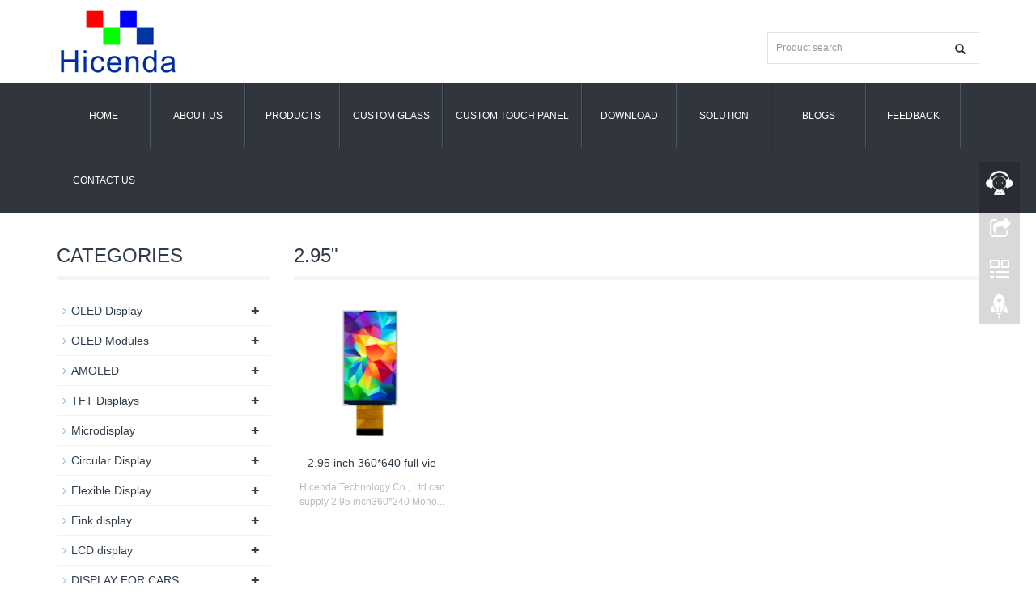

--- FILE ---
content_type: text/html; charset=utf-8
request_url: https://hicenda.com/TFT-LCD-Display-0295.html
body_size: 6182
content:
<!DOCTYPE html>
<html lang="en">
  <head>
    <meta charset="utf-8">
    <meta http-equiv="X-UA-Compatible" content="IE=edge">
    <meta name="viewport" content="width=device-width, initial-scale=1">
    <title>TFT LCD Display Modules | Full Color TFT LCD Displays | Commercial TFT LCD Displays Manufacturing</title>
    <meta name="keywords" content="TFT LCD Display Modules, Full Color TFT LCD Displays, Commercial TFT LCD Displays Manufacturing, TFT LCD Display Module Manufacturer, TFT LCD Display Module Touch Screen, TFT LCD DISPLAY PANEL, TFT LC" />
    <meta name="description" content="2.95 INCH TFT LCD DISPLAY" />
    <meta name="applicable-device"content="pc,mobile">
	<link href="/Public/css/bootstrap.css" rel="stylesheet">
	<link href="/Home/Tpl/default/Public/css/bxslider.css" rel="stylesheet">
	<link href="/Home/Tpl/default/Public/css/style.css" rel="stylesheet">
	<script src="/Public/js/jquery.min.js"></script>
	<script src="/Home/Tpl/default/Public/js/bxslider.min.js"></script>
	<script src="/Home/Tpl/default/Public/js/common.js"></script>
	<script src="/Public/js/bootstrap.js"></script>
	<!--[if lt IE 9]>
	  <script src="http://cdn.bootcss.com/html5shiv/3.7.2/html5shiv.min.js"></script>
	  <script src="http://cdn.bootcss.com/respond.js/1.4.2/respond.min.js"></script>
	<![endif]-->
  </head>
  <body>
  
<header>

<div class="container">
  <div class="row">
    <div class="col-xs-12 col-sm-9 col-md-9">
        <a href="https://www.hicenda.com"><img src="/Uploads/5f67fffc39a0a.png" class="logo" alt="Hicenda Technology Co., Ltd"/></a>
    </div>

    <div id="topsearch" class="col-xs-12 col-sm-3 col-md-3">
        <form id="searchform" method="get" action="/search/index.html">
            <div class="input-group search_group">
                <input type="text" name="name" class="form-control input-sm" placeholder="Product search">
                <span class="input-group-btn">
                    <span id="submit_search" onclick="searchform.submit();" title="Product search" class="glyphicon glyphicon-search btn-lg" aria-hidden="true"></span>
                </span>
            </div>
        </form>
    </div>

  </div>
</div>
  
    <!-- Fixed navbar -->
    <nav class="navbar navbar-default navbar-static-top">
      <div class="container">
        <div class="navbar-header">
          <button type="button" class="navbar-toggle collapsed" data-toggle="collapse" data-target="#navbar" aria-expanded="false" aria-controls="navbar">
            <span class="sr-only">Toggle navigation</span>
            <span class="icon-bar"></span>
            <span class="icon-bar"></span>
            <span class="icon-bar"></span>
          </button>
          <span id="small_search" class="glyphicon glyphicon-search" aria-hidden="true"></span>
           <a class="navbar-brand" href="#">CATEGORIES</a>
        </div>
        <div id="navbar" class="navbar-collapse collapse">
          <ul class="nav navbar-nav">
            <li><a href="/">Home</a></li>

            <li class="dropdown">
                    <a href=" /About-us.html">About us</a>
                    <a href="/About-us.html" id="app_menudown" class="dropdown-toggle" data-toggle="dropdown" role="button" aria-expanded="false"><span class="glyphicon glyphicon-menu-down btn-xs"></span></a>
                      <ul class="dropdown-menu nav_small" role="menu">
                      <li><a href="/Conflict-Minerals-Policy.html">Conflict Minerals Policy</a></li>
                      </ul>
                  </li>
              <li class="dropdown">
                    <a href="/product.html">Products</a>
                    <a href="/product.html" id="app_menudown" class="dropdown-toggle" data-toggle="dropdown" role="button" aria-expanded="false"><span class="glyphicon glyphicon-menu-down btn-xs"></span></a>
                      <ul class="dropdown-menu nav_small" role="menu">
                      <li><a href="/OLED-Displays.html">OLED Display </a></li><li><a href="/OLED-Modules.html">OLED Modules</a></li><li><a href="/amoled.html">AMOLED</a></li><li><a href="/TFT-Displays.html">TFT Displays</a></li><li><a href="/Micro-display.html">Microdisplay</a></li><li><a href="/Circular-Display-.html">Circular Display</a></li><li><a href="/Flexible-Display.html">Flexible Display</a></li><li><a href="/e-ink-display.html">Eink display</a></li><li><a href="/LCD-Display.html">LCD display</a></li><li><a href="/TFT-LCD-DISPLAY.html">DISPLAY FOR CARS</a></li><li><a href="/Reflective-Display.html">Reflective Display</a></li><li><a href="/Electronic-products.html">Electronic Product</a></li>
                      </ul>
                  </li>
              <li class="dropdown">
                    <a href="/Custom-Glass-.html">Custom Glass</a>
                    <a href="/Custom-Glass-.html" id="app_menudown" class="dropdown-toggle" data-toggle="dropdown" role="button" aria-expanded="false"><span class="glyphicon glyphicon-menu-down btn-xs"></span></a>
                      <ul class="dropdown-menu nav_small" role="menu">
                      <li><a href="/cover-glass-for-Industrial-Control-Device.html">Cover Glass</a></li><li><a href="/Optics-Glass.html">Optics Glass</a></li>
                      </ul>
                  </li>
                                 <li><a href="/Custom-Touch-Panels.html">Custom Touch Panel</a></li><li class="dropdown">
                    <a href="/download.html">Download</a>
                    <a href="/download.html" id="app_menudown" class="dropdown-toggle" data-toggle="dropdown" role="button" aria-expanded="false"><span class="glyphicon glyphicon-menu-down btn-xs"></span></a>
                      <ul class="dropdown-menu nav_small" role="menu">
                      <li><a href="/19.html">Datasheet</a></li><li><a href="/Initial-Code.html">Initial Code</a></li>
                      </ul>
                  </li>
              <li class="dropdown">
                    <a href="/solution.html">Solution</a>
                    <a href="/solution.html" id="app_menudown" class="dropdown-toggle" data-toggle="dropdown" role="button" aria-expanded="false"><span class="glyphicon glyphicon-menu-down btn-xs"></span></a>
                      <ul class="dropdown-menu nav_small" role="menu">
                      <li><a href="/custom-cover-glass.html">Custom Cover  Glass</a></li><li><a href="/custom-touch-panel.html">Custom Touch Panel</a></li>
                      </ul>
                  </li>
                                 <li><a href="/news.html">Blogs</a></li>                   <li><a href="/Feedback/">Feedback</a></li>                   <li><a href="/Contact-us.html">Contact us</a></li>              
          </ul>
        </div><!--/.nav-collapse -->
      </div>
    </nav></header>
   
    <!-- main -->
    <div class="container">    
        <div class="row">

            <!-- right -->
            <div class="col-xs-12 col-sm-8 col-md-9" style="float:right">
                <div class="list_box"> 
                  <h2 class="left_h1">2.95"</h2>

                  <div class="product_list product_list2">
                    <div class="col-sm-4 col-md-3 col-mm-6 product_img">
                            <a href=" /product/00295.html">
                              <img  src="/Uploads/5ed5edaa382bf.jpg" class="opacity_img" alt="2.95 inch 360*640 full viewing angle  IPS tft LCD lcd display  providing technical support monitor"/>
                            </a>
                            <p class="product_title"><a href="/product/00295.html" title="2.95 inch 360*640 full viewing angle  IPS tft LCD lcd display  providing technical support monitor">2.95 inch 360*640 full vie</a></p>
                            <p class="product_desc">Hicenda Technology Co., Ltd can supply 2.95 inch360*240 Mono...</p>
                        </div>                  </div>

                    <div class="page">     
                                        
                    </div>
                    
                </div>
            </div>


            <!-- left -->
            <div class="col-xs-12 col-sm-4 col-md-3">
            
                <div class="left_nav" id="categories">
                  <h1 class="left_h1">CATEGORIES</h1>
                  <ul class="left_nav_ul" id="firstpane">
    <li>
        <a class="biglink" href="/OLED-Displays.html">OLED Display </a><span class="menu_head">+</span>
            <ul class="left_snav_ul menu_body">
            <li><a href="/11.html">0.42"</a></li><li><a href="/list-6-50.html">0.49"</a></li><li><a href="/list-4-38.html">0.50"</a></li><li><a href="/list-8-33.html">0.66"</a></li><li><a href="/list-3-59.html">0.68"</a></li><li><a href="/list-7-62.html">0.69"</a></li><li><a href="/list-7-37.html">0.71"</a></li><li><a href="/list-1-50.html">0.73"</a></li><li><a href="/list-6-15.html">0.75"</a></li><li><a href="/list-3-50.html">0.78</a></li><li><a href="/list-5-66.html">0.83"</a></li><li><a href="/list-3-5.html">0.86"</a></li><li><a href="/list-9-19.html">0.87"</a></li><li><a href="/list-7-12.html">0.91"</a></li><li><a href="/list-1-75.html">0.95"</a></li><li><a href="/10.html">0.96"</a></li><li><a href="/list-0-88.html">1.04"</a></li><li><a href="/list-0-48.html">1.12" color</a></li><li><a href="/list-5-43.html">1.27" color</a></li><li><a href="/list-3-62.html">1.29" color</a></li><li><a href="/list-4-64.html">1.3</a></li><li><a href="/mini-color-oled-display.html">1.31" color</a></li><li><a href="/oled-display-112.html">1.12</a></li><li><a href="/Micro-oled-display.html">1.32</a></li><li><a href="/list-2-53.html">1.45" color</a></li><li><a href="/list-3-18.html">1.46" color</a></li><li><a href="/list-0-70.html">1.50" color</a></li><li><a href="/list-7-34.html">1.50" color</a></li><li><a href="/list-8-34.html">1.50"</a></li><li><a href="/list-6-20.html">1.54"</a></li><li><a href="/list-2-6.html">1.60"</a></li><li><a href="/list-5-78.html">1.69" color</a></li><li><a href="/list-8-28.html">1.71"</a></li><li><a href="/list-4-68.html">1.77" color</a></li><li><a href="/list-0-72.html">1.80"</a></li><li><a href="/list-0-0.html">2.08"</a></li><li><a href="/list-5-54.html">2.23"</a></li><li><a href="/list-3-68.html">2.4"</a></li><li><a href="/list-7-99.html">2.42"</a></li><li><a href="/list-7-66.html">2.7"</a></li><li><a href="/list-6-4.html">2.81"</a></li><li><a href="/list-4-39.html">3.12"</a></li><li><a href="/list-1-73.html">3.37"</a></li><li><a href="/list-1-35.html">5.5"</a></li>            </ul>
    </li><li>
        <a class="biglink" href="/OLED-Modules.html">OLED Modules</a><span class="menu_head">+</span>
            <ul class="left_snav_ul menu_body">
            <li><a href="/list-7-13.html">0.91"</a></li><li><a href="/list-8-18.html">0.96"</a></li><li><a href="/list-0-7.html">1.3"</a></li><li><a href="/list-4-7.html">1.54"</a></li><li><a href="/list-4-53.html">2.08"</a></li><li><a href="/list-6-77.html">2.23"</a></li><li><a href="/list-4-32.html">2.42"</a></li><li><a href="/list-7-44.html">2.7"</a></li><li><a href="/list-3-35.html">2.81"</a></li><li><a href="/list-9-42.html">3.12"</a></li><li><a href="/list-8-49.html">5.5"</a></li>            </ul>
    </li><li>
        <a class="biglink" href="/amoled.html">AMOLED</a><span class="menu_head">+</span>
            <ul class="left_snav_ul menu_body">
            <li><a href="/AMOLED-SCREENS.html">0.95"</a></li><li><a href="/AMOLED-SCREENS-12.html">1.2"</a></li><li><a href="/AMOLED-ROUND-SCREENS-139.html">1.39" ROUND</a></li><li><a href="/AMOLED-SCREENS-14.html">1.41"</a></li><li><a href="/AMOLED-ROUND-SCREENS-145.html">1.45"</a></li><li><a href="/AMOLED-SCREENS-163.html">1.63"</a></li><li><a href="/AMOLED-SCREENS-24.html">2.4"</a></li><li><a href="/AMOLED-SCREENS-26.html">2.6"</a></li><li><a href="/AMOLED-SCREENS-381.html">3.81"</a></li><li><a href="/ONCELL-TOUCH.html">3.92" ONCELL TOUCH</a></li><li><a href="/AMOLED-ROUND-SCREENS-497.html">4.97"</a></li><li><a href="/AMOLED-SCREENS-50.html">5.0"</a></li><li><a href="/AMOLED-SCREENS-55.html">5.5"</a></li><li><a href="/1600x2560-AMOLED-display.html">12.6</a></li><li><a href="/1080P-AMOLED-DISPLAY-1920X1080-133.html">13.3“</a></li>            </ul>
    </li><li>
        <a class="biglink" href="/TFT-Displays.html">TFT Displays</a><span class="menu_head">+</span>
            <ul class="left_snav_ul menu_body">
            <li><a href="/TFT-LCD-Display-085.html">0.85"</a></li><li><a href="/TFT-LCD-Display-096.html">0.96"</a></li><li><a href="/TFT-LCD-Display-10.html">1.0"</a></li><li><a href="/TFT-LCD-Display-114.html">1.14"</a></li><li><a href="/TFT-LCD-Display-122.html">1.22"</a></li><li><a href="/TFT-LCD-ROUND-Display-122.html">1.22" ROUND</a></li><li><a href="/TFT-LCD-ROUND-Display-128.html">1.28" ROUND</a></li><li><a href="/TFT-LCD-Display-130.html">1.3"</a></li><li><a href="/TFT-LCD-ROUND-Display-130.html">1.3" ROUND</a></li><li><a href="/TFT-LCD-Display-140.html">1.4"</a></li><li><a href="/TFT-LCD-Display-144.html">1.44"</a></li><li><a href="/TFT-LCD-Display-150.html">1.5"</a></li><li><a href="/TFT-LCD-Display-154.html">1.54"</a></li><li><a href="/ROUND-TFT-LCD-Display-160.html">1.6" ROUND</a></li><li><a href="/TFT-LCD-screen-module-169.html">1.69"</a></li><li><a href="/ROUND-TFT-LCD-DISPALY-360X360.html">1.8" ROUND</a></li><li><a href="/TFT-LCD-Display-177.html">1.77"</a></li><li><a href="/TFT-LCD-DISPLAY-SCREEN-019.html">1.9"</a></li><li><a href="/TFT-LCD-Display-20.html">2.0"</a></li><li><a href="/ROUND-TFT-LCD-Display-21.html">2.1" Round</a></li><li><a href="/TFT-LCD-Display-022.html">2.2"</a></li><li><a href="/TFT-LCD-Display-031.html">2.31"</a></li><li><a href="/TFT-LCD-Display-0236.html">2.36“</a></li><li><a href="/TFT-LCD-Display-024.html">2.4"</a></li><li><a href="/TFT-LCD-Display-241.html">2.41"</a></li><li><a href="/TFT-LCD-Round-Display-0251.html">2.51"</a></li><li><a href="/TFT-LCD-Display-245.html">2.45"</a></li><li><a href="/TFT-LCD-Display-027.html">2.7"</a></li><li><a href="/TFT-LCD-Display-028.html">2.8"</a></li><li><a href="/TFT-LCD-Display-0295.html">2.95"</a></li><li><a href="/TFT-LCD-Display-030.html">3.0"</a></li><li><a href="/TFT-LCD-Display-031-.html">3.1"</a></li><li><a href="/TFT-LCD-Display-032.html">3.2"</a></li><li><a href="/TFT-LCD-Round-Display-034.html">3.4" Round</a></li><li><a href="/TFT-LCD-Display-035.html">3.5"</a></li><li><a href="/TFT-LCD-Display-0395.html">3.95"</a></li><li><a href="/TFT-LCD-Display-0397.html">3.97"</a></li><li><a href="/TFT-LCD-Display-040.html">4.0"</a></li><li><a href="/round-tft-lcs-display.html">4" ROUND</a></li><li><a href="/TFT-LCD-Display-043.html">4.3"</a></li><li><a href="/TFT-LCD-Display-044.html">4.4"</a></li><li><a href="/TFT-LCD-Display-047.html">4.7"</a></li><li><a href="/TFT-LCD-Display-0499.html">4.99</a></li><li><a href="/TFT-LCD-Display-050.html">5.0</a></li><li><a href="/Bar-tft-lcd-display-480x128-tft-lcd-moduel.html">5.4" Bar tft</a></li><li><a href="/TFT-LCD-DISPLAY-MODULE-055.html">5.5"</a></li><li><a href="/TFT-LCD-Display-060.html">6.0"</a></li><li><a href="/TFT-LCD-Display-061.html">5.7</a></li><li><a href="/TFT-LCD-Display-070.html">7.0"</a></li><li><a href="/TFT-LCD-Display-080.html">8.0"</a></li><li><a href="/TFT-LCD-Display-480X1920.html">8.8"</a></li><li><a href="/TFT-LCD-Display-101.html">10.1"</a></li><li><a href="/TFT-LCD-Display-121.html">12.1"</a></li><li><a href="/TFT-LCD-Display-123.html">12.3"</a></li><li><a href="/TFT-LCD-Display-133.html">13.3"</a></li><li><a href="/TFT-LCD-Display-15.html">15.0"</a></li><li><a href="/TFT-LCD-Display-170.html">17.0"</a></li><li><a href="/tft-lcd-display-156.html">15.6"</a></li><li><a href="/TFT-LCD-Display-190.html">19.0"</a></li><li><a href="/TFT-LCD-Display-238.html">23.8"</a></li>            </ul>
    </li><li>
        <a class="biglink" href="/Micro-display.html">Microdisplay</a><span class="menu_head">+</span>
            <ul class="left_snav_ul menu_body">
            <li><a href="/Sony-micro-amoled-display-023-inch.html">0.23"</a></li><li><a href="/720p-EVF-Module.html">0.38"</a></li><li><a href="/Micro-amoled.html">0.39"</a></li><li><a href="/720P-LCOS-Micro-Module.html">0.4"</a></li><li><a href="/Micro-amoled-oled.html">0.5"</a></li><li><a href="/Micro-amoled-module.html">0.7 "</a></li><li><a href="/High-resolution-2560x2560-micro-oled-display.html">1.03"</a></li>            </ul>
    </li><li>
        <a class="biglink" href="/Circular-Display-.html">Circular Display</a><span class="menu_head">+</span>
            <ul class="left_snav_ul menu_body">
            <li><a href="/list-6-61.html">Circular TFT Display</a></li><li><a href="/list-8-47.html">Circular OLED Display</a></li>            </ul>
    </li><li>
        <a class="biglink" href="/Flexible-Display.html">Flexible Display</a><span class="menu_head">+</span>
            <ul class="left_snav_ul menu_body">
            <li><a href="/list-6-25.html">1.71"</a></li><li><a href="/OLED-TFT-LCD-Display-Module.html">1.8"</a></li><li><a href="/bendable-OLED-Display-401.html">4.01"</a></li><li><a href="/list-2-71.html">6.0"</a></li><li><a href="/flexible-amoled-display-2400x1080.html">6.67"</a></li><li><a href="/amoled-display.html">7.8</a></li><li><a href="/2k-IPS-flexible-amoled-display.html">8"</a></li><li><a href="/flexible-oled-displays.html">10.13</a></li><li><a href="/LG-flexible-amoled-displays.html">13.3“</a></li>            </ul>
    </li><li>
        <a class="biglink" href="/e-ink-display.html">Eink display</a><span class="menu_head">+</span>
            <ul class="left_snav_ul menu_body">
            <li><a href="/e-ink-display-200x200.html">1.5"</a></li><li><a href="/eink-display-213.html">2.13"</a></li><li><a href="/e-paper-display-.html">2.66"</a></li><li><a href="/EINK-DISPLAY-296X128.html">2.9</a></li><li><a href="/EINK-DISPLAY-MODULE-184x384.html">3.5</a></li><li><a href="/E-ink-dislay-E-paper-Screen.html">3.7</a></li><li><a href="/EINK-DISPLAY-MODULE-400x300.html">4.2"</a></li><li><a href="/EINK-DISPLAY-MODULE-648x480.html">5.83"</a></li><li><a href="/eink-screen.html">7.5"</a></li>            </ul>
    </li><li>
        <a class="biglink" href="/LCD-Display.html">LCD display</a><span class="menu_head">+</span>
            <ul class="left_snav_ul menu_body">
            <li><a href="/16x1-1601A-dots-graphic-character-display-module-panel.html">16*1</a></li><li><a href="/Transparent-16x2-graphic-dot-matrix-lcd-module.html">16*2</a></li><li><a href="/Dots-Graphic-Character-16x4-LCD-display-module-panel-.html">16*4</a></li><li><a href="/20x2-Dots-Graphic-Character-LCD-display-module-panel-01.html">20*2</a></li><li><a href="/20x4-Dots-Graphic-Character-LCD-display-module-panel-.html">20*4</a></li><li><a href="/128X64-Dots-Graphic-Character-LCD-display-module-.html">128*64</a></li><li><a href="/192x64-dots-graphic-character-LCD-display-module-panel.html">192*64</a></li><li><a href="/GRAPHIC-LCD-DISPLAY-240128.html">240*128</a></li><li><a href="/GRAPHIC-LCD-DISPLAY-320240.html">320*240</a></li>            </ul>
    </li><li>
        <a class="biglink" href="/TFT-LCD-DISPLAY.html">DISPLAY FOR CARS</a><span class="menu_head">+</span>
            <ul class="left_snav_ul menu_body">
            <li><a href="/TFT-LCD-Display-for-Car.html">10.25"</a></li><li><a href="/TFT-LCD-Modules-for-Automotive-Use.html">12.3"</a></li>            </ul>
    </li><li>
        <a class="biglink" href="/Reflective-Display.html">Reflective Display</a><span class="menu_head">+</span>
            <ul class="left_snav_ul menu_body">
                        </ul>
    </li><li>
        <a class="biglink" href="/Electronic-products.html">Electronic Product</a><span class="menu_head">+</span>
            <ul class="left_snav_ul menu_body">
                        </ul>
    </li></ul>                </div>

                <div class="left_news">
                  <h1 class="left_h1">LATEST NEWS</h1>
                  <ul class="index_news">
    <li><a href="/new/Six-Common-Faults-and-Solutions-for-Industrial-Displays.html" title="Six Common Faults and Solutions for Industrial Displays">Six Common Faults and Solutions for Industrial Displays</a><span class='news_time'>2025-12-27</span></li><li><a href="/new/what-differences-of-LCD-OLED-IPS-TFT-SLCD-AMOLED-ULED-and-QLED.html" title="In display technology, what are LCD, OLED, IPS, TFT, SLCD, AMOLED, ULED, and QLED?">In display technology, what are LCD, OLED, IPS, TFT, SLCD, A</a><span class='news_time'>2025-12-06</span></li><li><a href="/new/amazing-role-HDR-technology-plays-in-the-display-industry.html" title="A brief analysis of the amazing role HDR technology plays in the display industry!">A brief analysis of the amazing role HDR technology plays in</a><span class='news_time'>2025-09-06</span></li><li><a href="/new/LCD-Display-Modes-and-Polarizers.html" title="LCD Display Modes and Polarizers">LCD Display Modes and Polarizers</a><span class='news_time'>2025-05-24</span></li><li><a href="/new/ar-vr-glasses.html" title="Microsoft AR/VR patent proposes infrared MicroLED illumination lens structure with <100 μm in any given direction">Microsoft AR/VR patent proposes infrared MicroLED illuminati</a><span class='news_time'>2025-05-24</span></li>  </ul>                </div>
               
		<div class="index_contact">
		<h1 class="title_h1">CONTACT US</h1>
		    <p style="padding-top:20px;">Contact: David</p>
		    <p>Phone: +8618665976986</p>
		    <p>Tel: +8675521563288</p>
		    <p>Email: <a href="/cdn-cgi/l/email-protection" class="__cf_email__" data-cfemail="bdcedcd1d8cefdd5d4ded8d3d9dc93ded2d0">[email&#160;protected]</a></p>
		    <p>Add: 305 Room A Buiding Huafeng International Robot Industrial Park Xixiang Bao'an</p>
		</div>
            </div>

        </div>
    </div> 

<nav class="navbar navbar-default navbar-fixed-bottom footer_nav">
    <div class="foot_nav btn-group dropup">
        <a class="dropdown-toggle"  data-toggle="dropdown" aria-haspopup="true" aria-expanded="false" href="#">
            <span class="glyphicon glyphicon-share btn-lg" aria-hidden="true"></span>
            Share</a>  
            <div class="dropdown-menu webshare">
            <!-- AddToAny BEGIN -->
<div class="a2a_kit a2a_kit_size_32 a2a_default_style">
<a class="a2a_dd" href="https://www.addtoany.com/share_save"></a>
<a class="a2a_button_facebook"></a>
<a class="a2a_button_twitter"></a>
<a class="a2a_button_google_plus"></a>
<a class="a2a_button_linkedin"></a>
</div>
<script data-cfasync="false" src="/cdn-cgi/scripts/5c5dd728/cloudflare-static/email-decode.min.js"></script><script type="text/javascript" src="//static.addtoany.com/menu/page.js"></script>
<!-- AddToAny END -->            </div>
    </div>
    <div class="foot_nav"><a href="tel:+8618665976986"><span class="glyphicon glyphicon-phone btn-lg" aria-hidden="true"></span>Call</a></div>
    <div class="foot_nav"><a id="gotocate" href="#"><span class="glyphicon glyphicon-th-list btn-lg" aria-hidden="true"></span>Menu</a></div>
    <div class="foot_nav"><a id="gototop" href="#"><span class="glyphicon glyphicon-circle-arrow-up btn-lg" aria-hidden="true"></span>Top</a></div>
</nav>

<footer class="container">
    <div class="copyright">
        <p>CopyRight 2013-2025 All Right Reserved Hicenda Technology Co., Ltd.&nbsp;admin <a href="/sitemap.html" target="_blank">Sitemap</a></p>
        <p class="copyright_p">Add: 305 Room A Buiding Huafeng International Robot Industrial Park Xixiang Bao'an &nbsp;Tel: +8675521563288 &nbsp;Fax: +8675521563289&nbsp;<script type="text/javascript">document.write(unescape("%3Cspan id='cnzz_stat_icon_1278879235'%3E%3C/span%3E%3Cscript src='https://s4.cnzz.com/z_stat.php%3Fid%3D1278879235%26show%3Dpic' type='text/javascript'%3E%3C/script%3E"));</script>
<!-- Global site tag (gtag.js) - Google Analytics -->
<script async src="https://www.googletagmanager.com/gtag/js?id=UA-167465911-1">
</script>
<script>
  window.dataLayer = window.dataLayer || [];
  function gtag(){dataLayer.push(arguments);}
  gtag('js', new Date());

  gtag('config', 'UA-167465911-1');
</script></p>
    </div>
    <div id="translate">
    <!-- Begin TranslateThis Button -->
    <div id="translate-this"><a style="width:180px;height:18px;display:block;" class="translate-this-button" href="http://www.translatecompany.com/"></a></div>
    <script type="text/javascript" src="https://x.translateth.is/translate-this.js"></script>
    <script type="text/javascript">
    TranslateThis();
    </script>
    <!-- End TranslateThis Button -->
</div> 
</footer>

<!--客服面板-->
    <link rel="stylesheet" type="text/css" href="/Public/css/eonline.css" />
    <div id="cmsFloatPanel">
         <div class="ctrolPanel">
               <a class="service" href="#"></a>
               <a class="message" href="#"></a>
               <a class="qrcode" href="#"></a>
               <a class="arrow" title="返回顶部" href="#"></a>
         </div>
         <div class="servicePanel">
              <div class="servicePanel-inner">
                   <div class="serviceMsgPanel">
                        <div class="serviceMsgPanel-hd"><a href="#"><span>关闭</span></a></div>
                        <div class="serviceMsgPanel-bd">
                          <!--在线QQ-->
                                                    <!--在线MSN-->  
                          <div class="msggroup">
                                <a href="msnim:chat?contact=hicenda" target="blank"><img class="qqimg" src="/Public/images/msn.jpg" alt="MSN在线客服"/> hicenda</a>
                               </div>                          <!--在线SKYPE--> 
                          <div class="msggroup">
                                <a href="skype:tony.dang512?chat"><img  class="qqimg" src="/Public/images/skype.gif" alt="SKYPE在线客服"> David Dang</a>
                              </div>                          <!--淘宝旺旺--> 
                                                    <!--旺旺国内版--> 
                                                    <!--旺旺国际版-->
                                                    
                        </div>
                        <div class="serviceMsgPanel-ft"></div>
                    </div>
                    <div class="arrowPanel">
                         <div class="arrow02"></div>
                    </div>
              </div>
         </div>
         <div class="messagePanel">
              <div class="messagePanel-inner">
                   <div class="formPanel">
                        
                         <div class="formPanel-bd">
                            <!-- AddToAny BEGIN -->
<div class="a2a_kit a2a_kit_size_32 a2a_default_style">
<a class="a2a_dd" href="https://www.addtoany.com/share_save"></a>
<a class="a2a_button_facebook"></a>
<a class="a2a_button_twitter"></a>
<a class="a2a_button_google_plus"></a>
<a class="a2a_button_linkedin"></a>
</div>
<script type="text/javascript" src="//static.addtoany.com/menu/page.js"></script>
<!-- AddToAny END -->                            <a type="button" class="btn btn-default btn-xs" href="#" style="margin: -20px 0px 0px 8px;">close</a>
                         </div>

                   </div>
                   <div class="arrowPanel">
                        <div class="arrow01"></div>
                        <div class="arrow02"></div>
                   </div>
              </div>
         </div>
         <div class="qrcodePanel">
              <div class="qrcodePanel-inner">
                   <div class="codePanel">
                         <div class="codePanel-hd"><span style="float:left">Scan the qr code</span><a href="#"><span>Close</span></a></div>
                         <div class="codePanel-bd">
                              <img src="/Uploads/5f3fa4690ffe4.png" alt="the qr code"/>
                         </div>
                   </div>
                   <div class="arrowPanel">
                        <div class="arrow01"></div>
                        <div class="arrow02"></div>
                   </div>
              </div>
         </div>    </div>
    <script type="text/javascript" src="/Public/js/online.js"></script>
  <script defer src="https://static.cloudflareinsights.com/beacon.min.js/vcd15cbe7772f49c399c6a5babf22c1241717689176015" integrity="sha512-ZpsOmlRQV6y907TI0dKBHq9Md29nnaEIPlkf84rnaERnq6zvWvPUqr2ft8M1aS28oN72PdrCzSjY4U6VaAw1EQ==" data-cf-beacon='{"version":"2024.11.0","token":"51999ddb5cc2475889dfe2b518f8cb4c","r":1,"server_timing":{"name":{"cfCacheStatus":true,"cfEdge":true,"cfExtPri":true,"cfL4":true,"cfOrigin":true,"cfSpeedBrain":true},"location_startswith":null}}' crossorigin="anonymous"></script>
</body>
</html>

--- FILE ---
content_type: application/x-javascript
request_url: https://hicenda.com/Home/Tpl/default/Public/js/common.js
body_size: 183
content:
/*蓝科企业网站系统PHP版
http://www.lankecms.com*/

$(document).ready(function(){
      //返回顶部
      $("#gototop").click(function(){
          $("html,body").animate({scrollTop :0}, 800);return false;
      });
      $("#gotocate").click(function(){
           $("html,body").animate({scrollTop:$("#categories").offset().top},800);return false;
      });

      // 搜索
      $("#small_search").click(function(){
          $("#topsearch").slideToggle();
      });

      if($(window).width()>768){
          //鼠标划过就展开子菜单
          $('ul.nav li.dropdown').hover(function() {
            $(this).find('.dropdown-menu').stop(true, true).slideDown();
          }, function() {
            $(this).find('.dropdown-menu').stop(true, true).slideUp();
          });
      }

      //左侧导航菜单
      // if ($("#firstpane .menu_body:eq(0)").text().replace(/[\r\n ]/g,"").length>0) {
      //   $("#firstpane .menu_body:eq(0)").show().prev().html("-").prev().addClass("left_active");
      // };
      $("ul.menu_body").each(function(){
       if ($(this).text().replace(/[\r\n ]/g,"").length<=0) {$(this).prev().remove();} //去掉span
      });

      $("#firstpane span.menu_head").click(function(){
          var spanatt = $(this).next("ul.menu_body").css('display');
          if (spanatt == "block"){
              var spantext = "+";
               $(this).prev().removeClass("left_active");
          }else{
              var spantext = "-";
              $(this).prev().addClass("left_active");
          }
          $(this).html(spantext).addClass("current").next("ul.menu_body").slideToggle(300).siblings("ul.menu_body");
      });

  
});